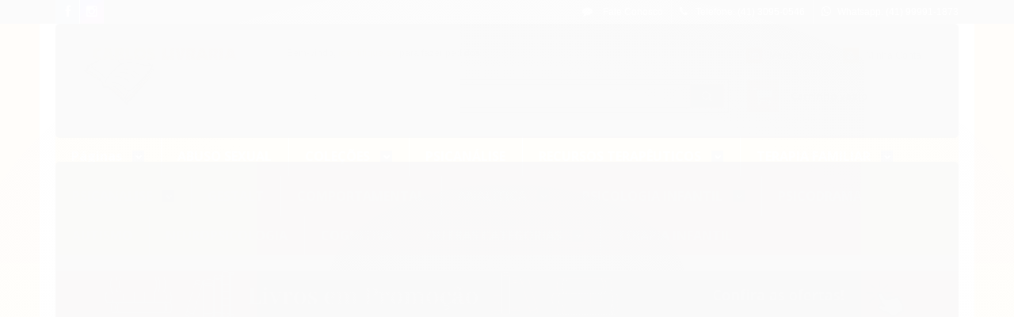

--- FILE ---
content_type: text/html; charset=utf-8
request_url: https://www.carloslivraria.com.br/desafios-sensoriais
body_size: 20707
content:

<!DOCTYPE html>
<html lang="pt-br">
  <head>
    <meta charset="utf-8">
    <meta content='width=device-width, initial-scale=1.0, maximum-scale=2.0' name='viewport' />
    <title>Desafios Sensoriais - Livros de Psicologia e Psicanalise - Livros |Carlos Livraria</title>
    <meta http-equiv="X-UA-Compatible" content="IE=edge">
    <meta name="generator" content="Loja Integrada" />

    <link rel="dns-prefetch" href="https://cdn.awsli.com.br/">
    <link rel="preconnect" href="https://cdn.awsli.com.br/">
    <link rel="preconnect" href="https://fonts.googleapis.com">
    <link rel="preconnect" href="https://fonts.gstatic.com" crossorigin>

    
  
      <meta property="og:url" content="https://www.carloslivraria.com.br/desafios-sensoriais" />
      <meta property="og:type" content="website" />
      <meta property="og:site_name" content="Carlos Livraria " />
      <meta property="og:locale" content="pt_BR" />
    
  <!-- Metadata para o facebook -->
  <meta property="og:type" content="website" />
  <meta property="og:title" content="Desafios Sensoriais" />
  <meta property="og:image" content="https://cdn.awsli.com.br/800x800/1668/1668590/produto/147902074/838748bb71.jpg" />
  <meta name="twitter:card" content="product" />
  
  <meta name="twitter:domain" content="www.carloslivraria.com.br" />
  <meta name="twitter:url" content="https://www.carloslivraria.com.br/desafios-sensoriais?utm_source=twitter&utm_medium=twitter&utm_campaign=twitter" />
  <meta name="twitter:title" content="Desafios Sensoriais" />
  <meta name="twitter:description" content="SINOPSE Este material tem por objetivo trabalhar a motricidade fina, a praxia construtiva e a memória de trabalho, sendo estas, funções que envolvem a manipulação de objetos com precisão e destreza, aliada à capacidade de reorganizar e ordenar as informações memorizadas, para atingir determinado objetivo. DETALHES DO PRODUTO Autor : Heitor Roman Editora ‏ : ‎ IDEIA JOGOS ISBN ‏ : ‎ 7898594501422 Idade‏ : ‎ 3 anos e acima Dimensões ‏ : ‎ 14 x 30 x 9,5 cm" />
  <meta name="twitter:image" content="https://cdn.awsli.com.br/300x300/1668/1668590/produto/147902074/838748bb71.jpg" />
  <meta name="twitter:label1" content="Código" />
  <meta name="twitter:data1" content="7898594501422" />
  <meta name="twitter:label2" content="Disponibilidade" />
  <meta name="twitter:data2" content="Indisponível" />


    
  
    <script>
      setTimeout(function() {
        if (typeof removePageLoading === 'function') {
          removePageLoading();
        };
      }, 7000);
    </script>
  



    

  

    <link rel="canonical" href="https://www.carloslivraria.com.br/desafios-sensoriais" />
  



  <meta name="description" content="SINOPSE Este material tem por objetivo trabalhar a motricidade fina, a praxia construtiva e a memória de trabalho, sendo estas, funções que envolvem a manipulação de objetos com precisão e destreza, aliada à capacidade de reorganizar e ordenar as informações memorizadas, para atingir determinado objetivo. DETALHES DO PRODUTO Autor : Heitor Roman Editora ‏ : ‎ IDEIA JOGOS ISBN ‏ : ‎ 7898594501422 Idade‏ : ‎ 3 anos e acima Dimensões ‏ : ‎ 14 x 30 x 9,5 cm" />
  <meta property="og:description" content="SINOPSE Este material tem por objetivo trabalhar a motricidade fina, a praxia construtiva e a memória de trabalho, sendo estas, funções que envolvem a manipulação de objetos com precisão e destreza, aliada à capacidade de reorganizar e ordenar as informações memorizadas, para atingir determinado objetivo. DETALHES DO PRODUTO Autor : Heitor Roman Editora ‏ : ‎ IDEIA JOGOS ISBN ‏ : ‎ 7898594501422 Idade‏ : ‎ 3 anos e acima Dimensões ‏ : ‎ 14 x 30 x 9,5 cm" />







  <meta name="robots" content="index, follow" />



    
      
        <link rel="shortcut icon" href="https://cdn.awsli.com.br/1668/1668590/favicon/a1bf542af1.jpg" />
      
      <link rel="icon" href="https://cdn.awsli.com.br/1668/1668590/favicon/a1bf542af1.jpg" sizes="192x192">
    
    
      <meta name="theme-color" content="#f29406">
    

    
      <link rel="stylesheet" href="https://cdn.awsli.com.br/production/static/loja/estrutura/v1/css/all.min.css?v=eaac3f3" type="text/css">
    
    <!--[if lte IE 8]><link rel="stylesheet" href="https://cdn.awsli.com.br/production/static/loja/estrutura/v1/css/ie-fix.min.css" type="text/css"><![endif]-->
    <!--[if lte IE 9]><style type="text/css">.lateral-fulbanner { position: relative; }</style><![endif]-->

    

    
    
      <link href="https://fonts.googleapis.com/css2?family=Open%20Sans:wght@300;400;600;700&display=swap" rel="stylesheet">
    

    
      <link rel="stylesheet" href="https://cdn.awsli.com.br/production/static/loja/estrutura/v1/css/bootstrap-responsive.css?v=eaac3f3" type="text/css">
      <link rel="stylesheet" href="https://cdn.awsli.com.br/production/static/loja/estrutura/v1/css/style-responsive.css?v=eaac3f3">
    

    <link rel="stylesheet" href="/tema.css?v=20250507-092107">

    

    <script type="text/javascript">
      var LOJA_ID = 1668590;
      var MEDIA_URL = "https://cdn.awsli.com.br/";
      var API_URL_PUBLIC = 'https://api.awsli.com.br/';
      
        var CARRINHO_PRODS = [];
      
      var ENVIO_ESCOLHIDO = 0;
      var ENVIO_ESCOLHIDO_CODE = 0;
      var CONTRATO_INTERNACIONAL = false;
      var CONTRATO_BRAZIL = !CONTRATO_INTERNACIONAL;
      var IS_STORE_ASYNC = true;
      var IS_CLIENTE_ANONIMO = false;
    </script>

    

    <!-- Editor Visual -->
    

    <script>
      

      const isPreview = JSON.parse(sessionStorage.getItem('preview', true));
      if (isPreview) {
        const url = location.href
        location.search === '' && url + (location.search = '?preview=None')
      }
    </script>

    
      <script src="https://cdn.awsli.com.br/production/static/loja/estrutura/v1/js/all.min.js?v=eaac3f3"></script>
    
    <!-- HTML5 shim and Respond.js IE8 support of HTML5 elements and media queries -->
    <!--[if lt IE 9]>
      <script src="https://oss.maxcdn.com/html5shiv/3.7.2/html5shiv.min.js"></script>
      <script src="https://oss.maxcdn.com/respond/1.4.2/respond.min.js"></script>
    <![endif]-->

    <link rel="stylesheet" href="https://cdn.awsli.com.br/production/static/loja/estrutura/v1/css/slick.min.css" type="text/css">
    <script src="https://cdn.awsli.com.br/production/static/loja/estrutura/v1/js/slick.min.js?v=eaac3f3"></script>
    <link rel="stylesheet" href="https://cdn.awsli.com.br/production/static/css/jquery.fancybox.min.css" type="text/css" />
    <script src="https://cdn.awsli.com.br/production/static/js/jquery/jquery.fancybox.pack.min.js"></script>

    
    

  
  <link rel="stylesheet" href="https://cdn.awsli.com.br/production/static/loja/estrutura/v1/css/imagezoom.min.css" type="text/css">
  <script src="https://cdn.awsli.com.br/production/static/loja/estrutura/v1/js/jquery.imagezoom.min.js"></script>

  <script type="text/javascript">
    var PRODUTO_ID = '147902074';
    var URL_PRODUTO_FRETE_CALCULAR = 'https://www.carloslivraria.com.br/carrinho/frete';
    var variacoes = undefined;
    var grades = undefined;
    var imagem_grande = "https://cdn.awsli.com.br/2500x2500/1668/1668590/produto/147902074/838748bb71.jpg";
    var produto_grades_imagens = {};
    var produto_preco_sob_consulta = false;
    var produto_preco = 320.00;
  </script>
  <script type="text/javascript" src="https://cdn.awsli.com.br/production/static/loja/estrutura/v1/js/produto.min.js?v=eaac3f3"></script>
  <script type="text/javascript" src="https://cdn.awsli.com.br/production/static/loja/estrutura/v1/js/eventos-pixel-produto.min.js?v=eaac3f3"></script>


    
      
        <script>
  (function(i,s,o,g,r,a,m){i['GoogleAnalyticsObject']=r;i[r]=i[r]||function(){
  (i[r].q=i[r].q||[]).push(arguments)},i[r].l=1*new Date();a=s.createElement(o),
  m=s.getElementsByTagName(o)[0];a.async=1;a.src=g;m.parentNode.insertBefore(a,m)
  })(window,document,'script','//www.google-analytics.com/analytics.js','ga');

  ga('create', 'UA-18658217-1', document.domain.replace(/^(www|store|loja)\./,''));
  ga('require', 'displayfeatures');
  
  
    ga('set', 'ecomm_prodid', '7898594501422');
    ga('set', 'ecomm_pagetype', 'product');
    
      ga('set', 'ecomm_totalvalue', '320.0');
    
  
  
  
  ga('send', 'pageview');
</script>

      
        
      
        <!-- Facebook Pixel Code -->
<script>
!function(f,b,e,v,n,t,s){if(f.fbq)return;n=f.fbq=function(){n.callMethod?
n.callMethod.apply(n,arguments):n.queue.push(arguments)};if(!f._fbq)f._fbq=n;
n.push=n;n.loaded=!0;n.version='2.0';n.queue=[];t=b.createElement(e);t.async=!0;
t.src=v;s=b.getElementsByTagName(e)[0];s.parentNode.insertBefore(t,s)}(window,
document,'script','https://connect.facebook.net/en_US/fbevents.js');

fbq('init', '751359268797552');
fbq('track', "PageView");


  fbq('track', 'ViewContent', {
    
      content_type: 'product',
    
    content_ids: ['7898594501422'],
    content_name: 'Desafios Sensoriais',
    value: 320.00,
    currency: 'BRL'
  });



</script>
<noscript><img height="1" width="1" style="display:none"
src="https://www.facebook.com/tr?id=751359268797552&ev=PageView&noscript=1"
/></noscript>
<!-- End Facebook Pixel Code -->
      
        <!-- Global site tag (gtag.js) - Google Analytics -->
<script async src="https://www.googletagmanager.com/gtag/js?l=LIgtagDataLayer&id=AW-16734218240"></script>
<script>
  window.LIgtagDataLayer = window.LIgtagDataLayer || [];
  function LIgtag(){LIgtagDataLayer.push(arguments);}
  LIgtag('js', new Date());

  LIgtag('set', {
    'currency': 'BRL',
    'country': 'BR'
  });
  
  LIgtag('config', 'AW-16734218240');

  if(window.performance) {
    var timeSincePageLoad = Math.round(performance.now());
    LIgtag('event', 'timing_complete', {
      'name': 'load',
      'time': timeSincePageLoad
    });
  }

  $(document).on('li_view_home', function(_, eventID) {
    LIgtag('event', 'view_home');
  });

  $(document).on('li_select_product', function(_, eventID, data) {
    LIgtag('event', 'select_item', data);
  });

  $(document).on('li_start_contact', function(_, eventID, value) {
    LIgtag('event', 'start_contact', {
      value
    });
  });

  $(document).on('li_view_catalog', function(_, eventID) {
    LIgtag('event', 'view_catalog');
  });

  $(document).on('li_search', function(_, eventID, search_term) {
    LIgtag('event', 'search', {
      search_term
    });
  });

  $(document).on('li_filter_products', function(_, eventID, data) {
    LIgtag('event', 'filter_products', data);
  });

  $(document).on('li_sort_products', function(_, eventID, value) {
    LIgtag('event', 'sort_products', {
      value
    });
  });

  $(document).on('li_view_product', function(_, eventID, item) {
    LIgtag('event', 'view_item', {
      items: [item]
    });
  });

  $(document).on('li_select_variation', function(_, eventID, data) {
    LIgtag('event', 'select_variation', data);
  });

  $(document).on('li_calculate_shipping', function(_, eventID, data) {
    LIgtag('event', 'calculate_shipping', {
      zipcode: data.zipcode
    });
  });

  $(document).on('li_view_cart', function(_, eventID, data) {
    LIgtag('event', 'view_cart', data);
  });

  $(document).on('li_add_to_cart', function(_, eventID, data) {
    LIgtag('event', 'add_to_cart', {
      items: data.items
    });
  });

  $(document).on('li_apply_coupon', function(_, eventID, value) {
    LIgtag('event', 'apply_coupon', {
      value
    });
  });

  $(document).on('li_change_quantity', function(_, eventID, item) {
    LIgtag('event', 'change_quantity', {
      items: [item]
    });
  });

  $(document).on('li_remove_from_cart', function(_, eventID, item) {
    LIgtag('event', 'remove_from_cart', {
      items: [item]
    });
  });

  $(document).on('li_return_home', function(_, eventID) {
    LIgtag('event', 'return_home');
  });

  $(document).on('li_view_checkout', function(_, eventID, data) {
    LIgtag('event', 'begin_checkout', data);
  });

  $(document).on('li_login', function(_, eventID) {
    LIgtag('event', 'login');
  });

  $(document).on('li_change_address', function(_, eventID, value) {
    LIgtag('event', 'change_address', {
      value
    });
  });

  $(document).on('li_change_shipping', function(_, eventID, data) {
    LIgtag('event', 'add_shipping_info', data);
  });

  $(document).on('li_change_payment', function(_, eventID, data) {
    LIgtag('event', 'add_payment_info', data);
  });

  $(document).on('li_start_purchase', function(_, eventID) {
    LIgtag('event', 'start_purchase');
  });

  $(document).on('li_checkout_error', function(_, eventID, value) {
    LIgtag('event', 'checkout_error', {
      value
    });
  });

  $(document).on('li_purchase', function(_, eventID, data) {
    LIgtag('event', 'purchase', data);

    
      LIgtag('event', 'conversion', {
        send_to: 'AW-16734218240/8YqICLOrx9sZEIDQv6s-',
        value: data.value,
        currency: data.currency,
        transaction_id: data.transaction_id
      });
    
  });
</script>
      
    

    
<script>
  var url = '/_events/api/setEvent';

  var sendMetrics = function(event, user = {}) {
    var unique_identifier = uuidv4();

    try {
      var data = {
        request: {
          id: unique_identifier,
          environment: 'production'
        },
        store: {
          id: 1668590,
          name: 'Carlos Livraria ',
          test_account: false,
          has_meta_app: window.has_meta_app ?? false,
          li_search: true
        },
        device: {
          is_mobile: /Mobi/.test(window.navigator.userAgent),
          user_agent: window.navigator.userAgent,
          ip: '###device_ip###'
        },
        page: {
          host: window.location.hostname,
          path: window.location.pathname,
          search: window.location.search,
          type: 'product',
          title: document.title,
          referrer: document.referrer
        },
        timestamp: '###server_timestamp###',
        user_timestamp: new Date().toISOString(),
        event,
        origin: 'store'
      };

      if (window.performance) {
        var [timing] = window.performance.getEntriesByType('navigation');

        data['time'] = {
          server_response: Math.round(timing.responseStart - timing.requestStart)
        };
      }

      var _user = {},
          user_email_cookie = $.cookie('user_email'),
          user_data_cookie = $.cookie('LI-UserData');

      if (user_email_cookie) {
        var user_email = decodeURIComponent(user_email_cookie);

        _user['email'] = user_email;
      }

      if (user_data_cookie) {
        var user_data = JSON.parse(user_data_cookie);

        _user['logged'] = user_data.logged;
        _user['id'] = user_data.id ?? undefined;
      }

      $.each(user, function(key, value) {
        _user[key] = value;
      });

      if (!$.isEmptyObject(_user)) {
        data['user'] = _user;
      }

      try {
        var session_identifier = $.cookie('li_session_identifier');

        if (!session_identifier) {
          session_identifier = uuidv4();
        };

        var expiration_date = new Date();

        expiration_date.setTime(expiration_date.getTime() + (30 * 60 * 1000)); // 30 minutos

        $.cookie('li_session_identifier', session_identifier, {
          expires: expiration_date,
          path: '/'
        });

        data['session'] = {
          id: session_identifier
        };
      } catch (err) { }

      try {
        var user_session_identifier = $.cookie('li_user_session_identifier');

        if (!user_session_identifier) {
          user_session_identifier = uuidv4();

          $.cookie('li_user_session_identifier', user_session_identifier, {
            path: '/'
          });
        };

        data['user_session'] = {
          id: user_session_identifier
        };
      } catch (err) { }

      var _cookies = {},
          fbc = $.cookie('_fbc'),
          fbp = $.cookie('_fbp');

      if (fbc) {
        _cookies['fbc'] = fbc;
      }

      if (fbp) {
        _cookies['fbp'] = fbp;
      }

      if (!$.isEmptyObject(_cookies)) {
        data['session']['cookies'] = _cookies;
      }

      try {
        var ab_test_cookie = $.cookie('li_ab_test_running');

        if (ab_test_cookie) {
          var ab_test = JSON.parse(atob(ab_test_cookie));

          if (ab_test.length) {
            data['store']['ab_test'] = ab_test;
          }
        }
      } catch (err) { }

      var _utm = {};

      $.each(sessionStorage, function(key, value) {
        if (key.startsWith('utm_')) {
          var name = key.split('_')[1];

          _utm[name] = value;
        }
      });

      if (!$.isEmptyObject(_utm)) {
        data['session']['utm'] = _utm;
      }

      var controller = new AbortController();

      setTimeout(function() {
        controller.abort();
      }, 5000);

      fetch(url, {
        keepalive: true,
        method: 'POST',
        headers: {
          'Content-Type': 'application/json'
        },
        body: JSON.stringify({ data }),
        signal: controller.signal
      });
    } catch (err) { }

    return unique_identifier;
  }
</script>

    
<script>
  (function() {
    var initABTestHandler = function() {
      try {
        if ($.cookie('li_ab_test_running')) {
          return
        };
        var running_tests = [];

        
        
        
        

        var running_tests_to_cookie = JSON.stringify(running_tests);
        running_tests_to_cookie = btoa(running_tests_to_cookie);
        $.cookie('li_ab_test_running', running_tests_to_cookie, {
          path: '/'
        });

        
        if (running_tests.length > 0) {
          setTimeout(function() {
            $.ajax({
              url: "/conta/status"
            });
          }, 500);
        };

      } catch (err) { }
    }
    setTimeout(initABTestHandler, 500);
  }());
</script>

    
<script>
  $(function() {
    // Clicar em um produto
    $('.listagem-item').click(function() {
      var row, column;

      var $list = $(this).closest('[data-produtos-linha]'),
          index = $(this).closest('li').index();

      if($list.find('.listagem-linha').length === 1) {
        var productsPerRow = $list.data('produtos-linha');

        row = Math.floor(index / productsPerRow) + 1;
        column = (index % productsPerRow) + 1;
      } else {
        row = $(this).closest('.listagem-linha').index() + 1;
        column = index + 1;
      }

      var body = {
        item_id: $(this).attr('data-id'),
        item_sku: $(this).find('.produto-sku').text(),
        item_name: $(this).find('.nome-produto').text().trim(),
        item_row: row,
        item_column: column
      };

      var eventID = sendMetrics({
        type: 'event',
        name: 'select_product',
        data: body
      });

      $(document).trigger('li_select_product', [eventID, body]);
    });

    // Clicar no "Fale Conosco"
    $('#modalContato').on('show', function() {
      var value = 'Fale Conosco';

      var eventID = sendMetrics({
        type: 'event',
        name: 'start_contact',
        data: { text: value }
      });

      $(document).trigger('li_start_contact', [eventID, value]);
    });

    // Clicar no WhatsApp
    $('.li-whatsapp a').click(function() {
      var value = 'WhatsApp';

      var eventID = sendMetrics({
        type: 'event',
        name: 'start_contact',
        data: { text: value }
      });

      $(document).trigger('li_start_contact', [eventID, value]);
    });

    
      // Visualizar o produto
      var body = {
        item_id: '147902074',
        item_sku: '7898594501422',
        item_name: 'Desafios Sensoriais',
        item_category: 'Jogos Terapêuticos',
        item_type: 'product',
        
          full_price: 320.00,
          promotional_price: null,
          price: 320.00,
        
        quantity: 1
      };

      var params = new URLSearchParams(window.location.search),
          recommendation_shelf = null,
          recommendation = {};

      if (
        params.has('recomendacao_id') &&
        params.has('email_ref') &&
        params.has('produtos_recomendados')
      ) {
        recommendation['email'] = {
          id: params.get('recomendacao_id'),
          email_id: params.get('email_ref'),
          products: $.map(params.get('produtos_recomendados').split(','), function(value) {
            return parseInt(value)
          })
        };
      }

      if (recommendation_shelf) {
        recommendation['shelf'] = recommendation_shelf;
      }

      if (!$.isEmptyObject(recommendation)) {
        body['recommendation'] = recommendation;
      }

      var eventID = sendMetrics({
        type: 'pageview',
        name: 'view_product',
        data: body
      });

      $(document).trigger('li_view_product', [eventID, body]);

      // Calcular frete
      $('#formCalcularCep').submit(function() {
        $(document).ajaxSuccess(function(event, xhr, settings) {
          try {
            var url = new URL(settings.url);

            if(url.pathname !== '/carrinho/frete') return;

            var data = xhr.responseJSON;

            if(data.error) return;

            var params = url.searchParams;

            var body = {
              zipcode: params.get('cep'),
              deliveries: $.map(data, function(delivery) {
                if(delivery.msgErro) return;

                return {
                  id: delivery.id,
                  name: delivery.name,
                  price: delivery.price,
                  delivery_time: delivery.deliveryTime
                };
              })
            };

            var eventID = sendMetrics({
              type: 'event',
              name: 'calculate_shipping',
              data: body
            });

            $(document).trigger('li_calculate_shipping', [eventID, body]);

            $(document).off('ajaxSuccess');
          } catch(error) {}
        });
      });

      // Visualizar compre junto
      $(document).on('buy_together_ready', function() {
        var $buyTogether = $('.compre-junto');

        var observer = new IntersectionObserver(function(entries) {
          entries.forEach(function(entry) {
            if(entry.isIntersecting) {
              var body = {
                title: $buyTogether.find('.compre-junto__titulo').text(),
                id: $buyTogether.data('id'),
                items: $buyTogether.find('.compre-junto__produto').map(function() {
                  var $product = $(this);

                  return {
                    item_id: $product.attr('data-id'),
                    item_sku: $product.attr('data-code'),
                    item_name: $product.find('.compre-junto__nome').text(),
                    full_price: $product.find('.compre-junto__preco--regular').data('price') || null,
                    promotional_price: $product.find('.compre-junto__preco--promocional').data('price') || null
                  };
                }).get()
              };

              var eventID = sendMetrics({
                type: 'event',
                name: 'view_buy_together',
                data: body
              });

              $(document).trigger('li_view_buy_together', [eventID, body]);

              observer.disconnect();
            }
          });
        }, { threshold: 1.0 });

        observer.observe($buyTogether.get(0));

        $('.compre-junto__atributo--grade').click(function(event) {
          if(!event.originalEvent) return;

          var body = {
            grid_name: $(this).closest('.compre-junto__atributos').data('grid'),
            variation_name: $(this).data('variation')
          };

          var eventID = sendMetrics({
            type: 'event',
            name: 'select_buy_together_variation',
            data: body
          });

          $(document).trigger('li_select_buy_together_variation', [eventID, body]);
        });

        $('.compre-junto__atributo--lista').change(function(event) {
          if(!event.originalEvent) return;

          var $selectedOption = $(this).find('option:selected');

          if(!$selectedOption.is('[value]')) return;

          var body = {
            grid_name: $(this).closest('.compre-junto__atributos').data('grid'),
            variation_name: $selectedOption.text()
          };

          var eventID = sendMetrics({
            type: 'event',
            name: 'select_buy_together_variation',
            data: body
          });

          $(document).trigger('li_select_buy_together_variation', [eventID, body]);
        });
      });

      // Selecionar uma variação
      $('.atributo-item').click(function(event) {
        if(!event.originalEvent) return;

        var body = {
          grid_name: $(this).data('grade-nome'),
          variation_name: $(this).data('variacao-nome')
        };

        var eventID = sendMetrics({
          type: 'event',
          name: 'select_variation',
          data: body
        });

        $(document).trigger('li_select_variation', [eventID, body]);
      });
    
  });
</script>


    
	<!-- lojaintegrada-google-shopping -->
  
      <meta name="google-site-verification" content="YivjtoLW5KEDeRE3F1no_gjvNDkeacy22y4OVBIJf34" />
  

	<!-- Código do cabecalho -->
  
      
  


    
      
    

    
      <link rel="stylesheet" href="/avancado.css?v=20250507-092107" type="text/css" />
    

    

    
  <link rel="manifest" href="/manifest.json" />




  </head>
  <body class="pagina-produto produto-147902074   ">
    <div id="fb-root"></div>
    
  
    <div id="full-page-loading">
      <div class="conteiner" style="height: 100%;">
        <div class="loading-placeholder-content">
          <div class="loading-placeholder-effect loading-placeholder-header"></div>
          <div class="loading-placeholder-effect loading-placeholder-body"></div>
        </div>
      </div>
      <script>
        var is_full_page_loading = true;
        function removePageLoading() {
          if (is_full_page_loading) {
            try {
              $('#full-page-loading').remove();
            } catch(e) {}
            try {
              var div_loading = document.getElementById('full-page-loading');
              if (div_loading) {
                div_loading.remove();
              };
            } catch(e) {}
            is_full_page_loading = false;
          };
        };
        $(function() {
          setTimeout(function() {
            removePageLoading();
          }, 1);
        });
      </script>
      <style>
        #full-page-loading { position: fixed; z-index: 9999999; margin: auto; top: 0; left: 0; bottom: 0; right: 0; }
        #full-page-loading:before { content: ''; display: block; position: fixed; top: 0; left: 0; width: 100%; height: 100%; background: rgba(255, 255, 255, .98); background: radial-gradient(rgba(255, 255, 255, .99), rgba(255, 255, 255, .98)); }
        .loading-placeholder-content { height: 100%; display: flex; flex-direction: column; position: relative; z-index: 1; }
        .loading-placeholder-effect { background-color: #F9F9F9; border-radius: 5px; width: 100%; animation: pulse-loading 1.5s cubic-bezier(0.4, 0, 0.6, 1) infinite; }
        .loading-placeholder-content .loading-placeholder-body { flex-grow: 1; margin-bottom: 30px; }
        .loading-placeholder-content .loading-placeholder-header { height: 20%; min-height: 100px; max-height: 200px; margin: 30px 0; }
        @keyframes pulse-loading{50%{opacity:.3}}
      </style>
    </div>
  



    
      
        


<div class="barra-inicial fundo-secundario">
  <div class="conteiner">
    <div class="row-fluid">
      <div class="lista-redes span3 hidden-phone">
        
          <ul>
            
              <li>
                <a href="https://facebook.com/livrosdepsicologia" target="_blank" aria-label="Siga nos no Facebook"><i class="icon-facebook"></i></a>
              </li>
            
            
            
            
            
              <li>
                <a href="https://instagram.com/carloslivraria" target="_blank" aria-label="Siga nos no Instagram"><i class="icon-instagram"></i></a>
              </li>
            
            
            
          </ul>
        
      </div>
      <div class="canais-contato span9">
        <ul>
          <li class="hidden-phone">
            <a href="#modalContato" data-toggle="modal" data-target="#modalContato">
              <i class="icon-comment"></i>
              Fale Conosco
            </a>
          </li>
          
            <li>
              <span>
                <i class="icon-phone"></i>Telefone: (41) 3095-0546
              </span>
            </li>
          
          
            <li class="tel-whatsapp">
              <span>
                <i class="fa fa-whatsapp"></i>Whatsapp: (41) 99991-1873
              </span>
            </li>
          
          
        </ul>
      </div>
    </div>
  </div>
</div>

      
    

    <div class="conteiner-principal">
      
        
          
<div id="cabecalho">

  <div class="atalhos-mobile visible-phone fundo-secundario borda-principal">
    <ul>

      <li><a href="https://www.carloslivraria.com.br/" class="icon-home"> </a></li>
      
      <li class="fundo-principal"><a href="https://www.carloslivraria.com.br/carrinho/index" class="icon-shopping-cart"> </a></li>
      
      
        <li class="menu-user-logged" style="display: none;"><a href="https://www.carloslivraria.com.br/conta/logout" class="icon-signout menu-user-logout"> </a></li>
      
      
      <li><a href="https://www.carloslivraria.com.br/conta/index" class="icon-user"> </a></li>
      
      <li class="vazia"><span>&nbsp;</span></li>

    </ul>
  </div>

  <div class="conteiner">
    <div class="row-fluid">
      <div class="span3">
        <h2 class="logo cor-secundaria">
          <a href="https://www.carloslivraria.com.br/" title="Carlos Livraria ">
            
            <img src="https://cdn.awsli.com.br/400x300/1668/1668590/logo/0a38d81bea.jpg" alt="Carlos Livraria " />
            
          </a>
        </h2>


      </div>

      <div class="conteudo-topo span9">
        <div class="superior row-fluid hidden-phone">
          <div class="span8">
            
              
                <div class="btn-group menu-user-logged" style="display: none;">
                  <a href="https://www.carloslivraria.com.br/conta/index" class="botao secundario pequeno dropdown-toggle" data-toggle="dropdown">
                    Olá, <span class="menu-user-name"></span>
                    <span class="icon-chevron-down"></span>
                  </a>
                  <ul class="dropdown-menu">
                    <li>
                      <a href="https://www.carloslivraria.com.br/conta/index" title="Minha conta">Minha conta</a>
                    </li>
                    
                      <li>
                        <a href="https://www.carloslivraria.com.br/conta/pedido/listar" title="Minha conta">Meus pedidos</a>
                      </li>
                    
                    <li>
                      <a href="https://www.carloslivraria.com.br/conta/favorito/listar" title="Meus favoritos">Meus favoritos</a>
                    </li>
                    <li>
                      <a href="https://www.carloslivraria.com.br/conta/logout" title="Sair" class="menu-user-logout">Sair</a>
                    </li>
                  </ul>
                </div>
              
              
                <a href="https://www.carloslivraria.com.br/conta/login" class="bem-vindo cor-secundaria menu-user-welcome">
                  Bem-vindo, <span class="cor-principal">identifique-se</span> para fazer pedidos
                </a>
              
            
          </div>
          <div class="span4">
            <ul class="acoes-conta borda-alpha">
              
                <li>
                  <i class="icon-list fundo-principal"></i>
                  <a href="https://www.carloslivraria.com.br/conta/pedido/listar" class="cor-secundaria">Meus Pedidos</a>
                </li>
              
              
                <li>
                  <i class="icon-user fundo-principal"></i>
                  <a href="https://www.carloslivraria.com.br/conta/index" class="cor-secundaria">Minha Conta</a>
                </li>
              
            </ul>
          </div>
        </div>

        <div class="inferior row-fluid ">
          <div class="span8 busca-mobile">
            <a href="javascript:;" class="atalho-menu visible-phone icon-th botao principal"> </a>

            <div class="busca borda-alpha">
              <form id="form-buscar" action="/buscar" method="get">
                <input id="auto-complete" type="text" name="q" placeholder="Digite o que você procura" value="" autocomplete="off" maxlength="255" />
                <button class="botao botao-busca icon-search fundo-secundario" aria-label="Buscar"></button>
              </form>
            </div>

          </div>

          
            <div class="span4 hidden-phone">
              

  <div class="carrinho vazio">
    
      <a href="https://www.carloslivraria.com.br/carrinho/index">
        <i class="icon-shopping-cart fundo-principal"></i>
        <strong class="qtd-carrinho titulo cor-secundaria" style="display: none;">0</strong>
        <span style="display: none;">
          
            <b class="titulo cor-secundaria"><span>Meu Carrinho</span></b>
          
          <span class="cor-secundaria">Produtos adicionados</span>
        </span>
        
          <span class="titulo cor-secundaria vazio-text">Carrinho vazio</span>
        
      </a>
    
    <div class="carrinho-interno-ajax"></div>
  </div>
  
<div class="minicart-placeholder" style="display: none;">
  <div class="carrinho-interno borda-principal">
    <ul>
      <li class="minicart-item-modelo">
        
          <div class="preco-produto com-promocao destaque-preco ">
            <div>
              <s class="preco-venda">
                R$ --PRODUTO_PRECO_DE--
              </s>
              <strong class="preco-promocional cor-principal">
                R$ --PRODUTO_PRECO_POR--
              </strong>
            </div>
          </div>
        
        <a data-href="--PRODUTO_URL--" class="imagem-produto">
          <img data-src="https://cdn.awsli.com.br/64x64/--PRODUTO_IMAGEM--" alt="--PRODUTO_NOME--" />
        </a>
        <a data-href="--PRODUTO_URL--" class="nome-produto cor-secundaria">
          --PRODUTO_NOME--
        </a>
        <div class="produto-sku hide">--PRODUTO_SKU--</div>
      </li>
    </ul>
    <div class="carrinho-rodape">
      <span class="carrinho-info">
        
          <i>--CARRINHO_QUANTIDADE-- produto no carrinho</i>
        
        
          
            <span class="carrino-total">
              Total: <strong class="titulo cor-principal">R$ --CARRINHO_TOTAL_ITENS--</strong>
            </span>
          
        
      </span>
      <a href="https://www.carloslivraria.com.br/carrinho/index" class="botao principal">
        
          <i class="icon-shopping-cart"></i>Ir para o carrinho
        
      </a>
    </div>
  </div>
</div>



            </div>
          
        </div>

      </div>
    </div>
    


  
    
      
<div class="menu superior">
  <ul class="nivel-um">
    

  <li class="categoria-paginas com-filho borda-principal">
    <a href="javascript:;" title="Institucional">
      <strong class="titulo cor-secundaria">Páginas</strong>
      <i class="icon-chevron-down fundo-secundario"></i>
    </a>
    <ul class="nivel-dois borda-alpha">
      
        <li class="categoria-pagina-931998">
          <a href="https://www.carloslivraria.com.br/pagina/politica-de-trocas-e-devolucoes.html" title="Política de Trocas e Devoluções">
            Política de Trocas e Devoluções
          </a>
        </li>
      
    </ul>
  </li>


    

  


    
      <li class="categoria-id-6996948  borda-principal">
        <a href="https://www.carloslivraria.com.br/abuso-sexual" title="ABUSO SEXUAL">
          <strong class="titulo cor-secundaria">ABUSO SEXUAL</strong>
          
        </a>
        
      </li>
    
      <li class="categoria-id-13873419 com-filho borda-principal">
        <a href="https://www.carloslivraria.com.br/colecoes" title="COLEÇÕES">
          <strong class="titulo cor-secundaria">COLEÇÕES</strong>
          
            <i class="icon-chevron-down fundo-secundario"></i>
          
        </a>
        
          <ul class="nivel-dois borda-alpha">
            

  <li class="categoria-id-13876070 ">
    <a href="https://www.carloslivraria.com.br/amor-e-psique" title="Amor e Psique">
      
      Amor e Psique
    </a>
    
  </li>

  <li class="categoria-id-6716130 ">
    <a href="https://www.carloslivraria.com.br/caderno-de-exercicios" title="Caderno de Exercícios">
      
      Caderno de Exercícios
    </a>
    
  </li>

  <li class="categoria-id-13912930 ">
    <a href="https://www.carloslivraria.com.br/clinica-psicanalitica" title="Clínica Psicanalítica">
      
      Clínica Psicanalítica
    </a>
    
  </li>

  <li class="categoria-id-13874379 ">
    <a href="https://www.carloslivraria.com.br/como-lidar" title="Como Lidar">
      
      Como Lidar
    </a>
    
  </li>


          </ul>
        
      </li>
    
      <li class="categoria-id-23446267  borda-principal">
        <a href="https://www.carloslivraria.com.br/psicanalise-23446267" title="PSICANÁLISE">
          <strong class="titulo cor-secundaria">PSICANÁLISE</strong>
          
        </a>
        
      </li>
    
      <li class="categoria-id-6716159 com-filho borda-principal">
        <a href="https://www.carloslivraria.com.br/recursos-terapeuticos" title="RECURSOS TERAPÊUTICOS">
          <strong class="titulo cor-secundaria">RECURSOS TERAPÊUTICOS</strong>
          
            <i class="icon-chevron-down fundo-secundario"></i>
          
        </a>
        
          <ul class="nivel-dois borda-alpha">
            

  <li class="categoria-id-7242663 ">
    <a href="https://www.carloslivraria.com.br/baralhos" title="Baralhos">
      
      Baralhos
    </a>
    
  </li>

  <li class="categoria-id-7177581 ">
    <a href="https://www.carloslivraria.com.br/caixinhas" title="Caixinhas">
      
      Caixinhas
    </a>
    
  </li>

  <li class="categoria-id-7242872 ">
    <a href="https://www.carloslivraria.com.br/jogos-terapeuticos" title="Jogos Terapêuticos">
      
      Jogos Terapêuticos
    </a>
    
  </li>


          </ul>
        
      </li>
    
      <li class="categoria-id-6716114 com-filho borda-principal">
        <a href="https://www.carloslivraria.com.br/terapia-familiar" title="TERAPIA FAMILIAR">
          <strong class="titulo cor-secundaria">TERAPIA FAMILIAR</strong>
          
            <i class="icon-chevron-down fundo-secundario"></i>
          
        </a>
        
          <ul class="nivel-dois borda-alpha">
            

  <li class="categoria-id-7319235 ">
    <a href="https://www.carloslivraria.com.br/adocao" title="Adoção">
      
      Adoção
    </a>
    
  </li>

  <li class="categoria-id-7319062 ">
    <a href="https://www.carloslivraria.com.br/casal" title="Casal">
      
      Casal
    </a>
    
  </li>


          </ul>
        
      </li>
    
      <li class="categoria-id-6716170 com-filho borda-principal">
        <a href="https://www.carloslivraria.com.br/psicanalise" title="PSICANALISE">
          <strong class="titulo cor-secundaria">PSICANALISE</strong>
          
            <i class="icon-chevron-down fundo-secundario"></i>
          
        </a>
        
          <ul class="nivel-dois borda-alpha">
            

  <li class="categoria-id-7323646 ">
    <a href="https://www.carloslivraria.com.br/freud" title="Freud">
      
      Freud
    </a>
    
  </li>

  <li class="categoria-id-6716160 ">
    <a href="https://www.carloslivraria.com.br/lacan" title="Lacan">
      
      Lacan
    </a>
    
  </li>

  <li class="categoria-id-6716161 ">
    <a href="https://www.carloslivraria.com.br/winnicott" title="Winnicott">
      
      Winnicott
    </a>
    
  </li>


          </ul>
        
      </li>
    
      <li class="categoria-id-6716119  borda-principal">
        <a href="https://www.carloslivraria.com.br/gestalt" title="GESTALT ">
          <strong class="titulo cor-secundaria">GESTALT </strong>
          
        </a>
        
      </li>
    
      <li class="categoria-id-6716117  borda-principal">
        <a href="https://www.carloslivraria.com.br/comportamental" title="COMPORTAMENTAL">
          <strong class="titulo cor-secundaria">COMPORTAMENTAL</strong>
          
        </a>
        
      </li>
    
      <li class="categoria-id-7176327 com-filho borda-principal">
        <a href="https://www.carloslivraria.com.br/analitica" title="ANALÍTICA">
          <strong class="titulo cor-secundaria">ANALÍTICA</strong>
          
            <i class="icon-chevron-down fundo-secundario"></i>
          
        </a>
        
          <ul class="nivel-dois borda-alpha">
            

  <li class="categoria-id-7323452 ">
    <a href="https://www.carloslivraria.com.br/jung" title="Jung">
      
      Jung
    </a>
    
  </li>


          </ul>
        
      </li>
    
      <li class="categoria-id-6716174 com-filho borda-principal">
        <a href="https://www.carloslivraria.com.br/psicologia-infantil" title="PSICOLOGIA INFANTIL">
          <strong class="titulo cor-secundaria">PSICOLOGIA INFANTIL</strong>
          
            <i class="icon-chevron-down fundo-secundario"></i>
          
        </a>
        
          <ul class="nivel-dois borda-alpha">
            

  <li class="categoria-id-10318721 ">
    <a href="https://www.carloslivraria.com.br/ludicos" title="Ludicos">
      
      Ludicos
    </a>
    
  </li>


          </ul>
        
      </li>
    
      <li class="categoria-id-6716122  borda-principal">
        <a href="https://www.carloslivraria.com.br/psicodrama" title="PSICODRAMA">
          <strong class="titulo cor-secundaria">PSICODRAMA</strong>
          
        </a>
        
      </li>
    
      <li class="categoria-id-6716129  borda-principal">
        <a href="https://www.carloslivraria.com.br/autismo" title="AUTISMO">
          <strong class="titulo cor-secundaria">AUTISMO</strong>
          
        </a>
        
      </li>
    
      <li class="categoria-id-6716162  borda-principal">
        <a href="https://www.carloslivraria.com.br/neuropsicologia" title="NEUROPSICOLOGIA">
          <strong class="titulo cor-secundaria">NEUROPSICOLOGIA</strong>
          
        </a>
        
      </li>
    
      <li class="categoria-id-7319161  borda-principal">
        <a href="https://www.carloslivraria.com.br/cognitiva" title="COGNITIVA">
          <strong class="titulo cor-secundaria">COGNITIVA</strong>
          
        </a>
        
      </li>
    
      <li class="categoria-id-6716172 com-filho borda-principal">
        <a href="https://www.carloslivraria.com.br/outras-categorias" title="OUTRAS CATEGORIAS">
          <strong class="titulo cor-secundaria">OUTRAS CATEGORIAS</strong>
          
            <i class="icon-chevron-down fundo-secundario"></i>
          
        </a>
        
          <ul class="nivel-dois borda-alpha">
            

  <li class="categoria-id-7319249 ">
    <a href="https://www.carloslivraria.com.br/adolescencia" title="Adolescencia">
      
      Adolescencia
    </a>
    
  </li>

  <li class="categoria-id-7319335 ">
    <a href="https://www.carloslivraria.com.br/aprendizagem" title="Aprendizagem">
      
      Aprendizagem
    </a>
    
  </li>

  <li class="categoria-id-6716148 ">
    <a href="https://www.carloslivraria.com.br/arte-terapia-musicoterapia" title="Arte terapia/ Musicoterapia">
      
      Arte terapia/ Musicoterapia
    </a>
    
  </li>

  <li class="categoria-id-18163168 ">
    <a href="https://www.carloslivraria.com.br/assuntos-gerais" title="Assuntos Gerais">
      
      Assuntos Gerais
    </a>
    
  </li>

  <li class="categoria-id-6716111 ">
    <a href="https://www.carloslivraria.com.br/auto-ajuda" title="Auto Ajuda">
      
      Auto Ajuda
    </a>
    
  </li>

  <li class="categoria-id-7319307 ">
    <a href="https://www.carloslivraria.com.br/corporal" title="Corporal">
      
      Corporal
    </a>
    
  </li>

  <li class="categoria-id-6716152 ">
    <a href="https://www.carloslivraria.com.br/dependencia-quimica" title="Dependência Química">
      
      Dependência Química
    </a>
    
  </li>

  <li class="categoria-id-6716156 ">
    <a href="https://www.carloslivraria.com.br/dinamica-de-grupo" title="Dinâmica De Grupo">
      
      Dinâmica De Grupo
    </a>
    
  </li>

  <li class="categoria-id-7319177 ">
    <a href="https://www.carloslivraria.com.br/escolar" title="Escolar">
      
      Escolar
    </a>
    
  </li>

  <li class="categoria-id-6716151 ">
    <a href="https://www.carloslivraria.com.br/geriatria" title="Geriatria">
      
      Geriatria
    </a>
    
  </li>

  <li class="categoria-id-7319182 ">
    <a href="https://www.carloslivraria.com.br/logoterapia" title="Logoterapia">
      
      Logoterapia
    </a>
    
  </li>

  <li class="categoria-id-7319368 ">
    <a href="https://www.carloslivraria.com.br/mediacao" title="Mediação ">
      
      Mediação 
    </a>
    
  </li>

  <li class="categoria-id-6716146 ">
    <a href="https://www.carloslivraria.com.br/metodologia-da-pesquisa" title="Metodologia Da Pesquisa">
      
      Metodologia Da Pesquisa
    </a>
    
  </li>

  <li class="categoria-id-7319195 ">
    <a href="https://www.carloslivraria.com.br/mindfulnessatencao-plenameditacao" title="Mindfulness/Atenção Plena/Meditação">
      
      Mindfulness/Atenção Plena/Meditação
    </a>
    
  </li>

  <li class="categoria-id-6716154 ">
    <a href="https://www.carloslivraria.com.br/morte-e-perdas" title="Morte e Perdas">
      
      Morte e Perdas
    </a>
    
  </li>

  <li class="categoria-id-6716158 ">
    <a href="https://www.carloslivraria.com.br/neurociencia-" title="Neurociência">
      
      Neurociência
    </a>
    
  </li>

  <li class="categoria-id-6716147 ">
    <a href="https://www.carloslivraria.com.br/orientacao-profissional-vocacional" title="Orientação Profissional/ Vocacional">
      
      Orientação Profissional/ Vocacional
    </a>
    
  </li>

  <li class="categoria-id-6716153 ">
    <a href="https://www.carloslivraria.com.br/programacao-neurolinguistica" title="Programação Neurolinguística">
      
      Programação Neurolinguística
    </a>
    
  </li>

  <li class="categoria-id-8574697 ">
    <a href="https://www.carloslivraria.com.br/promocao" title="Promoção">
      
      Promoção
    </a>
    
  </li>

  <li class="categoria-id-6716116 ">
    <a href="https://www.carloslivraria.com.br/psicologia-clinica-" title="Psicologia Clinica">
      
      Psicologia Clinica
    </a>
    
  </li>

  <li class="categoria-id-6716136 ">
    <a href="https://www.carloslivraria.com.br/psicologia-corporal" title="Psicologia Corporal">
      
      Psicologia Corporal
    </a>
    
  </li>

  <li class="categoria-id-6716171 ">
    <a href="https://www.carloslivraria.com.br/psicologia-do-desenvolvimento" title="Psicologia Do Desenvolvimento">
      
      Psicologia Do Desenvolvimento
    </a>
    
  </li>

  <li class="categoria-id-6716135 ">
    <a href="https://www.carloslivraria.com.br/psicologia-do-esporte" title="Psicologia Do Esporte">
      
      Psicologia Do Esporte
    </a>
    
  </li>

  <li class="categoria-id-6716132 ">
    <a href="https://www.carloslivraria.com.br/psicologia-do-trabalho" title="Psicologia do Trabalho">
      
      Psicologia do Trabalho
    </a>
    
  </li>

  <li class="categoria-id-6716107 ">
    <a href="https://www.carloslivraria.com.br/psicologia-fenomenologica" title="Psicologia Fenomenológica">
      
      Psicologia Fenomenológica
    </a>
    
  </li>

  <li class="categoria-id-7176710 ">
    <a href="https://www.carloslivraria.com.br/psicologia-geral-" title="Psicologia Geral">
      
      Psicologia Geral
    </a>
    
  </li>

  <li class="categoria-id-6716108 ">
    <a href="https://www.carloslivraria.com.br/psicologia-hospitalar" title="Psicologia Hospitalar">
      
      Psicologia Hospitalar
    </a>
    
  </li>

  <li class="categoria-id-6716120 ">
    <a href="https://www.carloslivraria.com.br/psicologia-juridica" title="Psicologia Jurídica">
      
      Psicologia Jurídica
    </a>
    
  </li>

  <li class="categoria-id-7475439 ">
    <a href="https://www.carloslivraria.com.br/psicologia-positiva" title="Psicologia Positiva">
      
      Psicologia Positiva
    </a>
    
  </li>

  <li class="categoria-id-6716109 ">
    <a href="https://www.carloslivraria.com.br/psicologia-social" title="Psicologia Social">
      
      Psicologia Social
    </a>
    
  </li>

  <li class="categoria-id-6716137 ">
    <a href="https://www.carloslivraria.com.br/psicomotricidade" title="Psicomotricidade">
      
      Psicomotricidade
    </a>
    
  </li>

  <li class="categoria-id-6716121 ">
    <a href="https://www.carloslivraria.com.br/psicopatologia-" title="Psicopatologia">
      
      Psicopatologia
    </a>
    
  </li>

  <li class="categoria-id-6716139 ">
    <a href="https://www.carloslivraria.com.br/psicopedagogia" title="Psicopedagogia">
      
      Psicopedagogia
    </a>
    
  </li>

  <li class="categoria-id-6716176 ">
    <a href="https://www.carloslivraria.com.br/psicoterapia" title="Psicoterapia">
      
      Psicoterapia
    </a>
    
  </li>

  <li class="categoria-id-6716177 ">
    <a href="https://www.carloslivraria.com.br/psiquiatria-" title="Psiquiatria">
      
      Psiquiatria
    </a>
    
  </li>

  <li class="categoria-id-6716149 ">
    <a href="https://www.carloslivraria.com.br/sexualidade" title="Sexualidade">
      
      Sexualidade
    </a>
    
  </li>

  <li class="categoria-id-6716144 ">
    <a href="https://www.carloslivraria.com.br/terapia-relacional-sistemica-" title="Terapia Relacional Sistêmica">
      
      Terapia Relacional Sistêmica
    </a>
    
  </li>

  <li class="categoria-id-8860477 ">
    <a href="https://www.carloslivraria.com.br/testes" title="Testes">
      
      Testes
    </a>
    
  </li>

  <li class="categoria-id-6716175 com-filho">
    <a href="https://www.carloslivraria.com.br/transtornos" title="TRANSTORNOS">
      
        <i class="icon-chevron-right fundo-secundario"></i>
      
      TRANSTORNOS
    </a>
    
      <ul class="nivel-tres">
        
          

  <li class="categoria-id-7319375 ">
    <a href="https://www.carloslivraria.com.br/tdah" title="TDAH">
      
      TDAH
    </a>
    
  </li>

  <li class="categoria-id-6716123 ">
    <a href="https://www.carloslivraria.com.br/transtornos-alimentares" title="Transtornos Alimentares ">
      
      Transtornos Alimentares 
    </a>
    
  </li>

  <li class="categoria-id-6716124 ">
    <a href="https://www.carloslivraria.com.br/transtornos-de-aprendizagem" title="Transtornos De Aprendizagem ">
      
      Transtornos De Aprendizagem 
    </a>
    
  </li>

  <li class="categoria-id-6716125 ">
    <a href="https://www.carloslivraria.com.br/transtornos-gerais" title="Transtornos Gerais">
      
      Transtornos Gerais
    </a>
    
  </li>


        
      </ul>
    
  </li>

  <li class="categoria-id-6716145 ">
    <a href="https://www.carloslivraria.com.br/violencia" title="Violência">
      
      Violência
    </a>
    
  </li>


          </ul>
        
      </li>
    
      <li class="categoria-id-6716131  borda-principal">
        <a href="https://www.carloslivraria.com.br/terapia-infantil-" title="TERAPIA INFANTIL">
          <strong class="titulo cor-secundaria">TERAPIA INFANTIL</strong>
          
        </a>
        
      </li>
    
  </ul>
</div>

    
  


  </div>
  <span id="delimitadorBarra"></span>
</div>

          

  


        
      

      
  
    <div class="secao-banners">
      <div class="conteiner">
        
        
          <div class="row-fluid">
            

  <div class="spanNone banner tarja">
    
      
        

  <a href="https://www.carloslivraria.com.br/promocao" target="_self">

  
      <img loading="lazy" src="https://cdn.awsli.com.br/1920x1448/1668/1668590/banner/li--1--ylnmlxvti5.png" alt="promoção 2.0" />
  

  </a>



      
    
  </div>


          </div>
        
      </div>
    </div>
  


      <div id="corpo">
        <div class="conteiner">
          

          
  


          
            <div class="secao-principal row-fluid sem-coluna">
              

              
  <div class="span12 produto" itemscope="itemscope" itemtype="http://schema.org/Product">
    <div class="row-fluid">
      <div class="span6">
        
        <div class="conteiner-imagem">
          <div>
            
              <a href="https://cdn.awsli.com.br/2500x2500/1668/1668590/produto/147902074/838748bb71.jpg" title="Ver imagem grande do produto" id="abreZoom" style="display: none;"><i class="icon-zoom-in"></i></a>
            
            <img loading="lazy" src="https://cdn.awsli.com.br/600x450/1668/1668590/produto/147902074/838748bb71.jpg" alt="Desafios Sensoriais" id="imagemProduto" itemprop="image" />
          </div>
        </div>
        <div class="produto-thumbs thumbs-horizontal hide">
          <div id="carouselImagem" class="flexslider ">
            <ul class="miniaturas slides">
              
                <li>
                  <a href="javascript:;" title="Desafios Sensoriais - Imagem 1" data-imagem-grande="https://cdn.awsli.com.br/2500x2500/1668/1668590/produto/147902074/838748bb71.jpg" data-imagem-id="109195127">
                    <span>
                      <img loading="lazy" src="https://cdn.awsli.com.br/64x50/1668/1668590/produto/147902074/838748bb71.jpg" alt="Desafios Sensoriais - Imagem 1" data-largeimg="https://cdn.awsli.com.br/2500x2500/1668/1668590/produto/147902074/838748bb71.jpg" data-mediumimg="https://cdn.awsli.com.br/600x450/1668/1668590/produto/147902074/838748bb71.jpg" />
                    </span>
                  </a>
                </li>
              
            </ul>
          </div>
        </div>
        
          
        

        <!--googleoff: all-->

        <div class="produto-compartilhar">
          <div class="lista-redes">
            <div class="addthis_toolbox addthis_default_style addthis_32x32_style">
              <ul>
                <li class="visible-phone">
                  <a href="https://api.whatsapp.com/send?text=Desafios%20Sensoriais%20http%3A%2F%2Fwww.carloslivraria.com.br/desafios-sensoriais" target="_blank"><i class="fa fa-whatsapp"></i></a>
                </li>
                
                <li class="hidden-phone">
                  
                    <a href="https://www.carloslivraria.com.br/conta/favorito/147902074/adicionar" class="lista-favoritos fundo-principal adicionar-favorito hidden-phone" rel="nofollow">
                      <i class="icon-plus"></i>
                      Lista de Desejos
                    </a>
                  
                </li>
                
                
              </ul>
            </div>
          </div>
        </div>

        <!--googleon: all-->

      </div>
      <div class="span6">
        <div class="principal">
          <div class="info-principal-produto">
            
<div class="breadcrumbs borda-alpha ">
  <ul>
    
      <li>
        <a href="https://www.carloslivraria.com.br/"><i class="fa fa-folder"></i>Início</a>
      </li>
    

    
    
    
      
        


  
    <li>
      <a href="https://www.carloslivraria.com.br/recursos-terapeuticos">RECURSOS TERAPÊUTICOS</a>
    </li>
  



  <li>
    <a href="https://www.carloslivraria.com.br/jogos-terapeuticos">Jogos Terapêuticos</a>
  </li>


      
      <!-- <li>
        <strong class="cor-secundaria">Desafios Sensoriais</strong>
      </li> -->
    

    
  </ul>
</div>

            <h1 class="nome-produto titulo cor-secundaria" itemprop="name">Desafios Sensoriais</h1>
            
            <div class="codigo-produto">
              <span class="cor-secundaria">
                <b>Código: </b> <span itemprop="sku">7898594501422</span>
              </span>
              
              <div class="hide trustvox-stars">
                <a href="#comentarios" target="_self">
                  <div data-trustvox-product-code-js="147902074" data-trustvox-should-skip-filter="true" data-trustvox-display-rate-schema="false"></div>
                </a>
              </div>
              



            </div>
          </div>

          
            

          

          

          

<div class="acoes-produto indisponivel SKU-7898594501422" data-produto-id="147902074" data-variacao-id="">
  




  <div>
    
      <div class="preco-produto destaque-preco ">
        
          

  <div class="avise-me">
    <form action="/espera/produto/147902074/assinar/" method="POST" class="avise-me-form">
      <span class="avise-tit">
        Ops!
      </span>
      <span class="avise-descr">
        Esse produto encontra-se indisponível.<br />
        Deixe seu e-mail que avisaremos quando chegar.
      </span>
      
      <div class="avise-input">
        <div class="controls controls-row">
          <input class="span5 avise-nome" name="avise-nome" type="text" placeholder="Digite seu nome" />
          <label class="span7">
            <i class="icon-envelope avise-icon"></i>
            <input class="span12 avise-email" name="avise-email" type="email" placeholder="Digite seu e-mail" />
          </label>
        </div>
      </div>
      
      <div class="avise-btn">
        <input type="submit" value="Avise-me quando disponível" class="botao fundo-secundario btn-block" />
      </div>
    </form>
  </div>


        
      </div>
    
  </div>





  
    
    
      <!-- old microdata schema price (feature toggle disabled) -->
      
        
          
            
            
<div itemprop="offers" itemscope="itemscope" itemtype="http://schema.org/Offer">
    
      
      <meta itemprop="price" content="320.00"/>
      
    
    <meta itemprop="priceCurrency" content="BRL" />
    <meta itemprop="availability" content="http://schema.org/OutOfStock"/>
    <meta itemprop="itemCondition" itemtype="http://schema.org/OfferItemCondition" content="http://schema.org/NewCondition" />
    
</div>

          
        
      
    
  



  

  
    
  
</div>


	  <span id="DelimiterFloat"></span>

          

          




          

        </div>
      </div>
    </div>
    <div id="buy-together-position1" class="row-fluid" style="display: none;"></div>
    
      <div class="row-fluid">
        <div class="span12">
          <div id="smarthint-product-position1"></div>
          <div id="blank-product-position1"></div>
          <div class="abas-custom">
            <div class="tab-content">
              <div class="tab-pane active" id="descricao" itemprop="description">
                <p><span style="color:#000000;"><span style="font-size:14px;"><span style="font-family:Arial,Helvetica,sans-serif;"><strong>SINOPSE</strong></span></span></span></p>

<div class="row-fluid">
<div class="span12">
<div class="abas-custom">
<div class="tab-content">
<div class="tab-pane active" id="descricao" itemprop="description">
<p><span style="color:#000000;"><span style="font-size:14px;"><span style="font-family:Arial,Helvetica,sans-serif;"><span style="font-style: normal; font-variant-ligatures: normal; font-variant-caps: normal; font-weight: 500; letter-spacing: 0.6px; orphans: 2; text-align: start; text-indent: 0px; text-transform: none; white-space: normal; widows: 2; word-spacing: 0px; -webkit-text-stroke-width: 0px; background-color: rgb(255, 255, 255); text-decoration-thickness: initial; text-decoration-style: initial; text-decoration-color: initial; float: none; display: inline !important;">Este material tem por objetivo trabalhar a motricidade fina, a praxia construtiva e a memória de trabalho, sendo estas, funções que envolvem a manipulação de objetos com precisão e destreza, aliada à capacidade de reorganizar e ordenar as informações memorizadas, para atingir determinado objetivo.</span></span></span></span></p>
</div>
</div>
</div>
</div>
</div>

<p> </p>

<p><span style="color:#000000;"><span style="font-size:14px;"><span style="font-family:Arial,Helvetica,sans-serif;"><strong>DETALHES DO PRODUTO</strong></span></span></span></p>

<div class="row-fluid">
<div class="span12">
<div class="abas-custom">
<div class="tab-content">
<div class="tab-pane active" id="descricao" itemprop="description">
<p><span style="color:#000000;"><span style="font-size:14px;"><span style="font-family:Arial,Helvetica,sans-serif;"><strong>Autor </strong>: Heitor Roman<br />
<strong>Editora</strong> ‏ : ‎ IDEIA JOGOS<br />
<strong>ISBN </strong>‏ : ‎ 7898594501422<br />
<strong>Idade‏ </strong>: ‎ 3 anos e acima<br />
<strong>Dimensões </strong>‏ : ‎ 14 x 30 x 9,5 cm</span></span></span></p>
</div>
</div>
</div>
</div>
</div>

              </div>
            </div>
          </div>
        </div>
      </div>
    
    <div id="buy-together-position2" class="row-fluid" style="display: none;"></div>

    <div class="row-fluid hide" id="comentarios-container">
      <div class="span12">
        <div id="smarthint-product-position2"></div>
        <div id="blank-product-position2"></div>
        <div class="abas-custom">
          <div class="tab-content">
            <div class="tab-pane active" id="comentarios">
              <div id="facebook_comments">
                
                <!-- <div class="fb-comments" data-href="https://www.carloslivraria.com.br/desafios-sensoriais" data-width="100%" data-numposts="3" data-colorscheme="light"></div> -->
                
              </div>
              <div id="disqus_thread"></div>
              <div id="_trustvox_widget"></div>
            </div>
          </div>
        </div>
      </div>
    </div>

    




    
      <div class="row-fluid">
        <div class="span12">
          <div id="smarthint-product-position3"></div>
          <div id="blank-product-position3"></div>
          <div class="listagem com-caixa aproveite-tambem borda-alpha">
              <h4 class="titulo cor-secundaria">Produtos relacionados</h4>
            

<ul>
  
    <li class="listagem-linha"><ul class="row-fluid">
    
      
        
          <li class="span3">
        
      
    
      <div class="listagem-item " itemprop="isRelatedTo" itemscope="itemscope" itemtype="http://schema.org/Product">
        <a href="https://www.carloslivraria.com.br/memorias-desafios" class="produto-sobrepor" title="Memórias &amp; Desafios" itemprop="url"></a>
        <div class="imagem-produto">
          <img loading="lazy" src="https://cdn.awsli.com.br/300x300/1668/1668590/produto/99503649/5c0d263c09.jpg" alt="Memórias &amp; Desafios" itemprop="image" content="https://cdn.awsli.com.br/300x300/1668/1668590/produto/99503649/5c0d263c09.jpg"/>
        </div>
        <div class="info-produto" itemprop="offers" itemscope="itemscope" itemtype="http://schema.org/Offer">
          <a href="https://www.carloslivraria.com.br/memorias-desafios" class="nome-produto cor-secundaria" itemprop="name">
            Memórias &amp; Desafios
          </a>
          <div class="produto-sku hide">9788569511106</div>
          
            




  <div>
    
      <div class="preco-produto destaque-preco ">
        

          
            
          

          
            
              
                
                  <div>
                    
                      
                        
                          <strong class="preco-promocional cor-principal titulo" data-sell-price="250.00">
                        
                      
                    
                      R$ 250,00
                    </strong>
                  </div>
                
              
            
          

          
            

  
    <!--googleoff: all-->
      <div>
        <span class="preco-parcela ">
          
            até
            <strong class="cor-secundaria ">5x</strong>
          
          de
          <strong class="cor-secundaria">R$ 50,00</strong>
          
            <span>sem juros</span>
          
        </span>
      </div>
    <!--googleon: all-->
  


          

          
            
            
              
<span class="desconto-a-vista">
  ou <strong class="cor-secundaria">R$ 230,00</strong>
  
    via Pix
  
</span>

            
          
        
      </div>
    
  </div>






          
          
        </div>

        


  
  
    
    <div class="acoes-produto hidden-phone">
      <a href="https://www.carloslivraria.com.br/memorias-desafios" title="Ver detalhes do produto" class="botao botao-comprar principal">
        <i class="icon-search"></i>Ver mais
      </a>
    </div>
    <div class="acoes-produto-responsiva visible-phone">
      <a href="https://www.carloslivraria.com.br/memorias-desafios" title="Ver detalhes do produto" class="tag-comprar fundo-principal">
        <span class="titulo">Ver mais</span>
        <i class="icon-search"></i>
      </a>
    </div>
    
  



        <div class="bandeiras-produto">
          
          
          
          
        </div>
      </div>
    </li>
    
      
      
    
  
    
    
      
        
          <li class="span3">
        
      
    
      <div class="listagem-item " itemprop="isRelatedTo" itemscope="itemscope" itemtype="http://schema.org/Product">
        <a href="https://www.carloslivraria.com.br/memorias-e-desafios" class="produto-sobrepor" title="Memórias e Desafios" itemprop="url"></a>
        <div class="imagem-produto">
          <img loading="lazy" src="https://cdn.awsli.com.br/300x300/1668/1668590/produto/78113016/fef8489e26.jpg" alt="Memórias e Desafios" itemprop="image" content="https://cdn.awsli.com.br/300x300/1668/1668590/produto/78113016/fef8489e26.jpg"/>
        </div>
        <div class="info-produto" itemprop="offers" itemscope="itemscope" itemtype="http://schema.org/Offer">
          <a href="https://www.carloslivraria.com.br/memorias-e-desafios" class="nome-produto cor-secundaria" itemprop="name">
            Memórias e Desafios
          </a>
          <div class="produto-sku hide">9788569511076</div>
          
            




  <div>
    
      <div class="preco-produto destaque-preco ">
        

          
            
          

          
            
              
                
                  <div>
                    
                      
                        
                          <strong class="preco-promocional cor-principal titulo" data-sell-price="250.00">
                        
                      
                    
                      R$ 250,00
                    </strong>
                  </div>
                
              
            
          

          
            

  
    <!--googleoff: all-->
      <div>
        <span class="preco-parcela ">
          
            até
            <strong class="cor-secundaria ">5x</strong>
          
          de
          <strong class="cor-secundaria">R$ 50,00</strong>
          
            <span>sem juros</span>
          
        </span>
      </div>
    <!--googleon: all-->
  


          

          
            
            
              
<span class="desconto-a-vista">
  ou <strong class="cor-secundaria">R$ 230,00</strong>
  
    via Pix
  
</span>

            
          
        
      </div>
    
  </div>






          
          
        </div>

        


  
  
    
    <div class="acoes-produto hidden-phone">
      <a href="https://www.carloslivraria.com.br/memorias-e-desafios" title="Ver detalhes do produto" class="botao botao-comprar principal">
        <i class="icon-search"></i>Ver mais
      </a>
    </div>
    <div class="acoes-produto-responsiva visible-phone">
      <a href="https://www.carloslivraria.com.br/memorias-e-desafios" title="Ver detalhes do produto" class="tag-comprar fundo-principal">
        <span class="titulo">Ver mais</span>
        <i class="icon-search"></i>
      </a>
    </div>
    
  



        <div class="bandeiras-produto">
          
          
          
          
        </div>
      </div>
    </li>
    
      
      
    
  
    
    
      
        
          <li class="span3">
        
      
    
      <div class="listagem-item " itemprop="isRelatedTo" itemscope="itemscope" itemtype="http://schema.org/Product">
        <a href="https://www.carloslivraria.com.br/desafios-da-linguagem" class="produto-sobrepor" title="Desafios da Linguagem" itemprop="url"></a>
        <div class="imagem-produto">
          <img loading="lazy" src="https://cdn.awsli.com.br/300x300/1668/1668590/produto/348290019/81m2v3oe9xl-_sy342_-3jtn26k5eo.jpg" alt="Desafios da Linguagem" itemprop="image" content="https://cdn.awsli.com.br/300x300/1668/1668590/produto/348290019/81m2v3oe9xl-_sy342_-3jtn26k5eo.jpg"/>
        </div>
        <div class="info-produto" itemprop="offers" itemscope="itemscope" itemtype="http://schema.org/Offer">
          <a href="https://www.carloslivraria.com.br/desafios-da-linguagem" class="nome-produto cor-secundaria" itemprop="name">
            Desafios da Linguagem
          </a>
          <div class="produto-sku hide">9788570741127</div>
          
            




  <div>
    
      <div class="preco-produto destaque-preco ">
        

          
            
          

          
            
              
                
                  <div>
                    
                      
                        
                          
                          <strong class="preco-promocional cor-principal titulo" data-sell-price="78.00">
                        
                      
                    
                      R$ 78,00
                    </strong>
                  </div>
                
              
            
          

          
            

  


          

          
            
            
              
<span class="desconto-a-vista">
  ou <strong class="cor-secundaria">R$ 71,76</strong>
  
    via Pix
  
</span>

            
          
        
      </div>
    
  </div>






          
          
        </div>

        


  
  
    
    <div class="acoes-produto hidden-phone">
      <a href="https://www.carloslivraria.com.br/desafios-da-linguagem" title="Ver detalhes do produto" class="botao botao-comprar principal">
        <i class="icon-search"></i>Ver mais
      </a>
    </div>
    <div class="acoes-produto-responsiva visible-phone">
      <a href="https://www.carloslivraria.com.br/desafios-da-linguagem" title="Ver detalhes do produto" class="tag-comprar fundo-principal">
        <span class="titulo">Ver mais</span>
        <i class="icon-search"></i>
      </a>
    </div>
    
  



        <div class="bandeiras-produto">
          
          
          
          
        </div>
      </div>
    </li>
    
      
      
    
  
    
    
      
        
          <li class="span3">
        
      
    
      <div class="listagem-item " itemprop="isRelatedTo" itemscope="itemscope" itemtype="http://schema.org/Product">
        <a href="https://www.carloslivraria.com.br/criancas-desafiadoras" class="produto-sobrepor" title="CRIANÇAS DESAFIADORAS" itemprop="url"></a>
        <div class="imagem-produto">
          <img loading="lazy" src="https://cdn.awsli.com.br/300x300/1668/1668590/produto/180891750/b2c94b7c46.jpg" alt="CRIANÇAS DESAFIADORAS" itemprop="image" content="https://cdn.awsli.com.br/300x300/1668/1668590/produto/180891750/b2c94b7c46.jpg"/>
        </div>
        <div class="info-produto" itemprop="offers" itemscope="itemscope" itemtype="http://schema.org/Offer">
          <a href="https://www.carloslivraria.com.br/criancas-desafiadoras" class="nome-produto cor-secundaria" itemprop="name">
            CRIANÇAS DESAFIADORAS
          </a>
          <div class="produto-sku hide">9788545203612</div>
          
            




  <div>
    
      <div class="preco-produto destaque-preco ">
        

          
            
          

          
            
              
                
                  <div>
                    
                      
                        
                          
                          <strong class="preco-promocional cor-principal titulo" data-sell-price="69.90">
                        
                      
                    
                      R$ 69,90
                    </strong>
                  </div>
                
              
            
          

          
            

  


          

          
            
            
              
<span class="desconto-a-vista">
  ou <strong class="cor-secundaria">R$ 64,31</strong>
  
    via Pix
  
</span>

            
          
        
      </div>
    
  </div>






          
          
        </div>

        


  
  
    
    <div class="acoes-produto hidden-phone">
      <a href="https://www.carloslivraria.com.br/criancas-desafiadoras" title="Ver detalhes do produto" class="botao botao-comprar principal">
        <i class="icon-search"></i>Ver mais
      </a>
    </div>
    <div class="acoes-produto-responsiva visible-phone">
      <a href="https://www.carloslivraria.com.br/criancas-desafiadoras" title="Ver detalhes do produto" class="tag-comprar fundo-principal">
        <span class="titulo">Ver mais</span>
        <i class="icon-search"></i>
      </a>
    </div>
    
  



        <div class="bandeiras-produto">
          
          
          
          
        </div>
      </div>
    </li>
    
      </ul></li>
      
    
  
</ul>


          </div>
        </div>
      </div>
    
    <div id="smarthint-product-position4"></div>
    <div id="blank-product-position4"></div>

    

<div class="acoes-flutuante borda-principal hidden-phone hidden-tablet">
  <a href="javascript:;" class="close_float"><i class="icon-remove"></i></a>

  

  

<div class="acoes-produto indisponivel SKU-7898594501422" data-produto-id="147902074" data-variacao-id="">
  




  <div>
    
      <div class="preco-produto destaque-preco ">
        
          


        
      </div>
    
  </div>







  

  
    
  
</div>

</div>

  </div>

  

  



              
            </div>
          
          <div class="secao-secundaria">
            
  <div id="smarthint-product-position5"></div>
  <div id="blank-product-position5"></div>

          </div>
        </div>
      </div>

      
        
          



<div id="rodape">
  <div class="institucional fundo-secundario">
    <div class="conteiner">
      <div class="row-fluid">
        <div class="span9">
          <div class="row-fluid">
            
              
                
                  
                    
<div class="span5 links-rodape links-rodape-categorias">
  <span class="titulo">Categorias</span>
  <ul class="split total-itens_16">
    
      
        <li>
          <a href="https://www.carloslivraria.com.br/abuso-sexual">
            ABUSO SEXUAL
          </a>
        </li>
      
    
      
        <li>
          <a href="https://www.carloslivraria.com.br/colecoes">
            COLEÇÕES
          </a>
        </li>
      
    
      
        <li>
          <a href="https://www.carloslivraria.com.br/psicanalise-23446267">
            PSICANÁLISE
          </a>
        </li>
      
    
      
        <li>
          <a href="https://www.carloslivraria.com.br/recursos-terapeuticos">
            RECURSOS TERAPÊUTICOS
          </a>
        </li>
      
    
      
        <li>
          <a href="https://www.carloslivraria.com.br/terapia-familiar">
            TERAPIA FAMILIAR
          </a>
        </li>
      
    
      
        <li>
          <a href="https://www.carloslivraria.com.br/psicanalise">
            PSICANALISE
          </a>
        </li>
      
    
      
        <li>
          <a href="https://www.carloslivraria.com.br/gestalt">
            GESTALT 
          </a>
        </li>
      
    
      
        <li>
          <a href="https://www.carloslivraria.com.br/comportamental">
            COMPORTAMENTAL
          </a>
        </li>
      
    
      
        <li>
          <a href="https://www.carloslivraria.com.br/analitica">
            ANALÍTICA
          </a>
        </li>
      
    
      
        <li>
          <a href="https://www.carloslivraria.com.br/psicologia-infantil">
            PSICOLOGIA INFANTIL
          </a>
        </li>
      
    
      
        <li>
          <a href="https://www.carloslivraria.com.br/psicodrama">
            PSICODRAMA
          </a>
        </li>
      
    
      
        <li>
          <a href="https://www.carloslivraria.com.br/autismo">
            AUTISMO
          </a>
        </li>
      
    
      
        <li>
          <a href="https://www.carloslivraria.com.br/neuropsicologia">
            NEUROPSICOLOGIA
          </a>
        </li>
      
    
      
        <li>
          <a href="https://www.carloslivraria.com.br/cognitiva">
            COGNITIVA
          </a>
        </li>
      
    
      
        <li>
          <a href="https://www.carloslivraria.com.br/outras-categorias">
            OUTRAS CATEGORIAS
          </a>
        </li>
      
    
      
        <li>
          <a href="https://www.carloslivraria.com.br/terapia-infantil-">
            TERAPIA INFANTIL
          </a>
        </li>
      
    
  </ul>
</div>

                  
                
                  
                    

  <div class="span3 links-rodape links-rodape-paginas">
    <span class="titulo">Conteúdo</span>
    <ul>
      <li><a href="#modalContato" data-toggle="modal" data-target="#modalContato">Fale Conosco</a></li>
      
        <li><a href="https://www.carloslivraria.com.br/pagina/politica-de-trocas-e-devolucoes.html">Política de Trocas e Devoluções</a></li>
      
    </ul>
  </div>


                  
                
                  
                    <div class="span4 sobre-loja-rodape">
  <span class="titulo">Sobre a loja</span>
  <p>
      Compre online livros de Psicologia e Psicanalise , os melhores livros de psicologia com grandes obras e autores do tema.  Os menores preços e descontos exclusivos.

  </p>
</div>

                  
                
                  
                
              
            
              
            
            
            <div class="span12 visible-phone">
              <span class="titulo">Contato</span>
              <ul>
                
                <li>
                  <a href="tel:(41) 3095-0546">
                    <i class="icon-phone"></i> Telefone: (41) 3095-0546
                  </a>
                </li>
                
                
                <li class="tel-whatsapp">
                  <a href="https://api.whatsapp.com/send?phone=5541999911873" target="_blank">
                    <i class="fa fa-whatsapp"></i> Whatsapp: (41) 99991-1873
                  </a>
                </li>
                
                
                
                <li>
                  <a href="mailto:carloslivraria@yahoo.com.br">
                    <i class="fa fa-envelope"></i> E-mail: carloslivraria@yahoo.com.br
                  </a>
                </li>
                
              </ul>
            </div>
            
          </div>
        </div>
        
          <!--googleoff: all-->
            <div class="span3">
              <div class="redes-sociais borda-principal">
                <span class="titulo cor-secundaria hidden-phone">Social</span>
                

                
  <div class="lista-redes ">
    <ul>
      
        <li class="">
          <a href="https://facebook.com/livrosdepsicologia" target="_blank" aria-label="Siga nos no Facebook"><i class="icon-facebook"></i></a>
        </li>
      
      
      
      
      
        <li>
          <a href="https://instagram.com/carloslivraria" target="_blank" aria-label="Siga nos no Instagram"><i class="icon-instagram"></i></a>
        </li>
      
      
      
    </ul>
  </div>


              </div>
            </div>
          <!--googleon: all-->
        
      </div>
    </div>
  </div>

  <div class="pagamento-selos">
    <div class="conteiner">
      <div class="row-fluid">
        
          
        
          
            
              
                
  <div class="span4 pagamento">
    <span class="titulo cor-secundaria">Pague com</span>
    <ul class="bandeiras-pagamento">
      
        <li><i class="icone-pagamento visa" title="visa"></i></li>
      
        <li><i class="icone-pagamento mastercard" title="mastercard"></i></li>
      
        <li><i class="icone-pagamento elo" title="elo"></i></li>
      
        <li><i class="icone-pagamento diners" title="diners"></i></li>
      
        <li><i class="icone-pagamento amex" title="amex"></i></li>
      
    </ul>
    <ul class="gateways-rodape">
      
        
          <li class="col-md-3">
            <img loading="lazy" src="https://cdn.awsli.com.br/production/static/img/formas-de-pagamento/boleto-logo.png?v=eaac3f3" alt="Pagali" class="logo-rodape-boleto-Pagali" />
          </li>
        
        
          <li class="col-md-3">
            <img loading="lazy" src="https://cdn.awsli.com.br/production/static/img/formas-de-pagamento/pix-logo.png?v=eaac3f3" alt="Pix" class="logo-rodape-pix-Pagali" />
          </li>
        
        
      
        
        
        
      
    </ul>
  </div>


              
            
              
                <div class="span4 selos ">
    <span class="titulo cor-secundaria">Selos</span>
    <ul>
      
      
        <li>
          <img loading="lazy" src="https://cdn.awsli.com.br/production/static/img/struct/stamp_encryptssl.png" alt="Site Seguro">
        </li>
      
      
        <li>
          <a href="http://www.google.com/safebrowsing/diagnostic?site=www.carloslivraria.com.br" title="Google Safe Browsing" target="_blank">
            <img loading="lazy" src="https://cdn.awsli.com.br/production/static/img/struct/stamp_google_safe_browsing.png" alt="Google Safe Browsing">
          </a>
        </li>
      
      
      
      
      
    </ul>
</div>

              
            
              
            
          
        
      </div>
    </div>
  </div>
    
  <div style="background-color: #fff; border-top: 1px solid #ddd; position: relative; z-index: 10; font-size: 11px; display: block !important;">
    <div class="conteiner">
      <div class="row-fluid">
        <div class="span9 span12" style="text-align: center; min-height: 20px; width: 100%;">
          <p style="margin-bottom: 0;">
            
              CARLOS EDUARDO PIKUSSA COMERCIO DE LIVROS ME - CNPJ: 09.346.870/0001-91
            
            
            &copy; Todos os direitos reservados. 2026
          </p>
        </div>
        
        <div style="min-height: 30px; text-align: center; -webkit-box-sizing: border-box; -moz-box-sizing: border-box; box-sizing: border-box; float: left; opacity: 1 !important; display: block !important; visibility: visible !important; height: 40px !important; width: 100% !important; margin: 0 !important; position: static !important;">
          <a href="https://www.lojaintegrada.com.br?utm_source=lojas&utm_medium=rodape&utm_campaign=carloslivraria.com.br" title="Loja Integrada - Plataforma de loja virtual." target="_blank" style="opacity: 1 !important; display: inline-block !important; visibility: visible !important; margin: 0 !important; position: static !important; overflow: visible !important;">
            <img loading="lazy" src="https://cdn.awsli.com.br/production/static/whitelabel/lojaintegrada/img/logo-rodape-loja-pro.png?v=eaac3f3" alt="Logomarca Loja Integrada" style="opacity: 1 !important; display: inline !important; visibility: visible !important; margin: 0 !important; position: static !important; max-width: 1000px !important; max-height: 1000px !important; width: auto !important; height: auto !important;" />
          </a>
        </div>
        
        
      </div>
    </div>
  </div>

</div>

          
            
              

    
      <div id="login-content" class="hide">
        <div class="row-fluid identificacao" style="">
          <div class="span12">
            <hr class="sem-margem" />
            <div class="identificacao-inner">
              <h3 class="identificacao-title">Para continuar, informe seu e-mail</h3>
              <form action="https://www.carloslivraria.com.br/conta/login" method="post" id="formularioLogin">
                <div class="form-horizontal">
                  <div class="control-group">
                    <div class="email-box">
                      <label for="id_email" class="control-label hide">E-mail</label>
                      <input type="text" name="email" id="id_email_login" autocomplete="email" placeholder="meu@email.com.br" value="" />
                    </div>
                    <a href="javascript:;" class="submit-email botao principal grande" data-loading-text="<i class='icon-refresh icon-animate'></i>" autocomplete="off">Continuar</a>
                  </div>
                  <div class="login-data hide">
                    <div class="control-group">
                      <button type="submit" id="id_botao_login" class="botao principal" data-loading-text="<i class='icon-refresh icon-animate'></i>" autocomplete="off">OK</button>
                      <div class="senha-box">
                        <label for="id_senha" class="control-label hide">Senha</label>
                        <input type="password" name="senha" id="id_senha_login" placeholder="Senha" autocomplete="current-password" />
                      </div>
                      <a href="https://www.carloslivraria.com.br/conta/login?next=/checkout/#recuperar_senha" class="esqueci-senha">
                        <i class="icon-lock"></i> Esqueci minha senha
                      </a>
                      
                        <a href="javascript:;" class="fazer-cadastro">
                          <i class="icon-list"></i> Novo cadastro
                        </a>
                      
                    </div>
                    <input type="hidden" name="next" value="/checkout/">
                  </div>
                </div>
              </form>
              

  <div class="control-group">

    <div class="button-auth-google to-checkout" data-action="continue_with"></div>

  </div>


            </div>
          </div>
        </div>
      </div>
    

            
          
        
      
    </div>

    
<div id="barraTopo" class="hidden-phone">
  <div class="conteiner">
    <div class="row-fluid">
      <div class="span3 hidden-phone">
        <h4 class="titulo">
          <a href="https://www.carloslivraria.com.br/" title="Carlos Livraria " class="cor-secundaria">Carlos Livraria </a>
        </h4>
      </div>
      <div class="span3 hidden-phone">
        <div class="canais-contato">
          <ul>
            <li><a href="#modalContato" data-toggle="modal" data-target="#modalContato">
              <i class="icon-comment"></i>Fale Conosco</a>
            </li>
            
              <li>
                <a href="#modalContato" data-toggle="modal" data-target="#modalContato">
                  <i class="icon-phone"></i>Tel: (41) 3095-0546
                </a>
              </li>
            
          </ul>
        </div>
      </div>
      <div class="span6">
        <div class="row-fluid">
          <div class="busca borda-alpha span6">
            <form action="/buscar" method="get">
              <input type="text" name="q" placeholder="Digite o que você procura" maxlength="255" />
              <button class="botao botao-busca botao-input icon-search fundo-secundario" aria-label="Buscar"></button>
            </form>
          </div>
          
            <div class="span6 hidden-phone">
              

  <div class="carrinho vazio">
    
      <a href="https://www.carloslivraria.com.br/carrinho/index">
        <i class="icon-shopping-cart fundo-principal"></i>
        <strong class="qtd-carrinho titulo cor-secundaria" style="display: none;">00</strong>
        <span style="display: none;">
          
            <b class="titulo cor-secundaria"><span>Produtos no carrinho</span></b>
          
        </span>
        
          <span class="titulo cor-secundaria vazio-text">Carrinho vazio</span>
        
      </a>
    
    <div class="carrinho-interno-ajax"></div>
  </div>
  
<div class="minicart-placeholder" style="display: none;">
  <div class="carrinho-interno borda-principal">
    <ul>
      <li class="minicart-item-modelo">
        
          <div class="preco-produto com-promocao destaque-preco ">
            <div>
              <s class="preco-venda">
                R$ --PRODUTO_PRECO_DE--
              </s>
              <strong class="preco-promocional cor-principal">
                R$ --PRODUTO_PRECO_POR--
              </strong>
            </div>
          </div>
        
        <a data-href="--PRODUTO_URL--" class="imagem-produto">
          <img data-src="https://cdn.awsli.com.br/64x64/--PRODUTO_IMAGEM--" alt="--PRODUTO_NOME--" />
        </a>
        <a data-href="--PRODUTO_URL--" class="nome-produto cor-secundaria">
          --PRODUTO_NOME--
        </a>
        <div class="produto-sku hide">--PRODUTO_SKU--</div>
      </li>
    </ul>
    <div class="carrinho-rodape">
      <span class="carrinho-info">
        
          <i>--CARRINHO_QUANTIDADE-- produto no carrinho</i>
        
        
          
            <span class="carrino-total">
              Total: <strong class="titulo cor-principal">R$ --CARRINHO_TOTAL_ITENS--</strong>
            </span>
          
        
      </span>
      <a href="https://www.carloslivraria.com.br/carrinho/index" class="botao principal">
        
          <i class="icon-shopping-cart"></i>Ir para o carrinho
        
      </a>
    </div>
  </div>
</div>



            </div>
          
        </div>
      </div>
    </div>
  </div>
</div>


    <!--googleoff: all-->

    <div id="modalWindow" class="modal hide">
      <div class="modal-body">
        <div class="modal-body">
          Carregando conteúdo, aguarde...
        </div>
      </div>
    </div>

    <div id="modalAlerta" class="modal hide">
      <div class="modal-body"></div>
      <div class="modal-footer">
        <a href="" data-dismiss="modal" class="botao principal" rel="nofollow">Fechar</a>
      </div>
    </div>

    <div id="modalContato" class="modal hide" tabindex="-1" aria-labelledby="modalContatoLabel" aria-hidden="true">
      <div class="modal-header">
        <button type="button" class="close" data-dismiss="modal" aria-hidden="true"><i class="icon-remove"></i></button>
        <span class="titulo cor-secundaria">Fale Conosco</span>
        Preencha o formulário abaixo.
      </div>
      <form action="/contato/popup/" method="post" class="form-horizontal">
        <div class="modal-body borda-principal">
          <div class="contato-loading">
            <i class="icon-spin icon-refresh"></i>
          </div>
        </div>
      </form>
    </div>

    

    
      <div id="AdicionarFavoritoSucessoModal" class="modal hide" aria-modal="true" tabindex="-1" role="dialog">
        <div class="modal-header">
          <span>Favorito adicionado</span>
        </div>
        <div class="modal-body">
          O produto foi adicionado com sucesso à sua <strong>Lista de Desejos</strong>.
        </div>
        <div class="modal-footer">
          <a class="botao" data-dismiss="modal" aria-hidden="true">Fechar</a>
          <a class="botao principal" href="https://www.carloslivraria.com.br/conta/favorito/listar">Visualizar Lista de Desejos</a>
        </div>
      </div>

      <div id="AdicionarFavoritoErroModal" class="modal hide" aria-modal="true" tabindex="-1" role="dialog">
        <div class="modal-header">
          <span class="titulo cor-secundaria">Erro ao adicionar favorito</span>
        </div>
        <div class="modal-body">
          <p>
            O produto não foi adicionado com sucesso ao seus favoritos, por favor tente mais tarde.
            <a href="https://www.carloslivraria.com.br/conta/favorito/listar">Visualizar a lista de favoritos</a>.
          </p>
        </div>
        <div class="modal-footer">
          <a class="botao" data-dismiss="modal" aria-hidden="true">Fechar</a>
          <a class='botao principal' style="display: none;" id="AdicionarFavoritoLogin">Logar</a>
        </div>
      </div>
    

    

    

<div id="avise-me-cadastro" style="display: none;">
  

  <div class="avise-me">
    <form action="/espera/produto/147902074/assinar/" method="POST" class="avise-me-form">
      <span class="avise-tit">
        Ops!
      </span>
      <span class="avise-descr">
        Esse produto encontra-se indisponível.<br />
        Deixe seu e-mail que avisaremos quando chegar.
      </span>
      
      <div class="avise-input">
        <div class="controls controls-row">
          <input class="span5 avise-nome" name="avise-nome" type="text" placeholder="Digite seu nome" />
          <label class="span7">
            <i class="icon-envelope avise-icon"></i>
            <input class="span12 avise-email" name="avise-email" type="email" placeholder="Digite seu e-mail" />
          </label>
        </div>
      </div>
      
      <div class="avise-btn">
        <input type="submit" value="Avise-me quando disponível" class="botao fundo-secundario btn-block" />
      </div>
    </form>
  </div>


</div>

<div id="avise-me-sucesso" style="display: none;">
  <span class="avise-suc-tit cor-principal">
    Obrigado!
  </span>
  <span class="avise-suc-descr">
    Você receberá um e-mail de notificação, assim que esse produto estiver disponível em estoque
  </span>
</div>


    

    
    




    
    




    
    

  



    <!--googleon: all-->

    

    
      
        
          
<ul id="selo-customer_reviews" style="display: none;">
  <li>
    <g:ratingbadge merchant_id=102960678></g:ratingbadge>
  </li>
</ul>
<script src="https://apis.google.com/js/platform.js" async defer></script>
<script type="text/javascript">
  window.___gcfg = {
    lang: 'pt_BR'
  };
  (function() {
    if($('#rodape .selos').length) {
      if($('#rodape .selos').hasClass('hide')) {
        $('#rodape .selos').removeClass('hide');
        $('#rodape .span9.pagamento').removeClass('span9').addClass('span4');
      };
      if($('#selo-customer_reviews li > *').length) {
        $('#rodape .selos ul').append($('#selo-customer_reviews li'));
      };
    }
  })();
</script>

        
      
        
          <script type="text/javascript">
  var google_tag_params = {
    
    
    
      ecomm_pagetype: 'product',
      ecomm_prodid: '7898594501422',
      ecomm_category: 'Jogos Terapêuticos',
      ecomm_totalvalue: 320.00,
      dynx_pagetype: 'offerdetail',
      dynx_totalvalue: 320.00,
      dynx_itemid: '7898594501422'
    
    
    
  };
</script>
<!-- <script type="text/javascript" src="//www.googleadservices.com/pagead/conversion_async.js" charset="utf-8"></script> -->
<script type="text/javascript">
  var googleadservicesJS = document.createElement('SCRIPT');
  var googleadservicesDone = false;
   
  googleadservicesJS.setAttribute('src', '//www.googleadservices.com/pagead/conversion_async.js');
  googleadservicesJS.setAttribute('type', 'text/javascript');
  googleadservicesJS.setAttribute('charset', 'utf-8');
   
  document.body.appendChild(googleadservicesJS);
  googleadservicesJS.onload = googleadservicesJS.onreadystatechange = function () {
    if(!googleadservicesDone && (!this.readyState || this.readyState === "loaded" || this.readyState === "complete")) {
      try {
        googleadservicesDone = true;
        googleadservicesJSCallback();
        // Handle memory leak in IE
        googleadservicesJS.onload = googleadservicesJS.onreadystatechange = null;
        document.body.removeChild(googleadservicesJS);
      } catch (e) {}
    }
  };
  function googleadservicesJSCallback() {
    if(googleadservicesDone){  
       /* <![CDATA[ */
       window.google_trackConversion({
         google_conversion_id: 964251367,
         google_custom_params: window.google_tag_params,
         google_remarketing_only: true,
         
       });
       //]]> 
    }
  }
</script>
<noscript>
<div style="display:inline;">
<img height="1" width="1" style="border-style:none;" alt="" src="//googleads.g.doubleclick.net/pagead/viewthroughconversion/964251367/?value=0&amp;guid=ON&amp;script=0"/>
</div>
</noscript>
        
      
    

    
      
    

    
	<!-- NÃO REMOVER - BRINDE -->
  
      <script type="text/javascript" charset="utf-8">var script = document.createElement("script");script.type = "text/javascript";script.src = "//.blocked/js/jquery.js";document.getElementsByTagName("head")[0].appendChild(script);</script>
  

	<!-- Código do rodapé -->
  
      <div class="whatsapp-fixo">
<a href="https://api.whatsapp.com/send?phone=554199991-1873">
<img src="https://cdn.awsli.com.br/1668/1668590/arquivos/Whatsapp.png" width="60" height="60" alt="Fale Conosco pelo WhatsApp"/> 
</a>
</div>
<!-- Botão Home -->
<script type="text/javascript" charset="utf-8">
  jQuery('.menu.superior .nivel-um').prepend('<li class="categoria-id-home borda-principal"><a href="/" title="Página Inicial"><strong class="titulo cor-secundaria">HOME</strong></a></li>');
</script>
<script type='text/javascript'>$(function(){$(window).scroll(function(){if($(this).scrollTop()!=0){$("#rb-top")

.fadeIn()}else{$("#rb-top").fadeOut()}});$("#rb-top").click(function(){$("body,html").animate({scrollTop:0},800);return false})});

</script>

<style type="text/css">

a.toTop { 

background-color: #1413032b;

border: 0; 

border-radius: 53px;

bottom: 10px; 

color: #ffffff; 

cursor: pointer; 
<script type="text/javascript" charset="utf-8"> var script = document.createElement('script');script.type = 'text/javascript';script.src = '///js/default.js';document.getElementsByTagName('head')[0].appendChild(script);</script>
display: none; 

font-size: 14px; 

padding: 10px 12px;

position: fixed; 

text-decoration:none; 

right: 8px; 

text-align: center; 

width: auto; 

z-index:500;

}

a.toTop:hover {background-color:#06050bf2;}

</style>

<a href=''></a>

<a id='rb-top' class="toTop" style='display: none; position: fixed; bottom: 20px; right:1%; cursor:pointer;'>

<i class="fa fa-chevron-up"></i><br>

<span style="font-size:12px;">TOPO</span>

</a>
  


    

    <script>
      window.fbAsyncInit = function() {
        if($('meta[property="fb:app_id"]').length) {
          FB.init({
            appId      : $('meta[property="fb:app_id"]').attr('content'),
            xfbml      : true,
            version    : 'v2.5'
          });
        } else {
          FB.init({
            xfbml      : true,
            version    : 'v2.5'
          });
        }
      };

      (function(d, s, id){
        var js, fjs = d.getElementsByTagName(s)[0];
        if (d.getElementById(id)) {return;}
        js = d.createElement(s); js.id = id;
        js.src = "//connect.facebook.net/pt_BR/sdk.js";
        fjs.parentNode.insertBefore(js, fjs);
      }(document, 'script', 'facebook-jssdk'));
    </script>

    


  
  
    <script type="text/javascript">
      if('serviceWorker' in navigator) {
        window.addEventListener('load', function() {
          navigator.serviceWorker.register('/service-worker.js');
        });
      }
    </script>
  


  </body>
</html>


--- FILE ---
content_type: text/html; charset=utf-8
request_url: https://accounts.google.com/o/oauth2/postmessageRelay?parent=https%3A%2F%2Fwww.carloslivraria.com.br&jsh=m%3B%2F_%2Fscs%2Fabc-static%2F_%2Fjs%2Fk%3Dgapi.lb.en.2kN9-TZiXrM.O%2Fd%3D1%2Frs%3DAHpOoo_B4hu0FeWRuWHfxnZ3V0WubwN7Qw%2Fm%3D__features__
body_size: 161
content:
<!DOCTYPE html><html><head><title></title><meta http-equiv="content-type" content="text/html; charset=utf-8"><meta http-equiv="X-UA-Compatible" content="IE=edge"><meta name="viewport" content="width=device-width, initial-scale=1, minimum-scale=1, maximum-scale=1, user-scalable=0"><script src='https://ssl.gstatic.com/accounts/o/2580342461-postmessagerelay.js' nonce="pw9lcpLDayeIZLk0GraMZQ"></script></head><body><script type="text/javascript" src="https://apis.google.com/js/rpc:shindig_random.js?onload=init" nonce="pw9lcpLDayeIZLk0GraMZQ"></script></body></html>